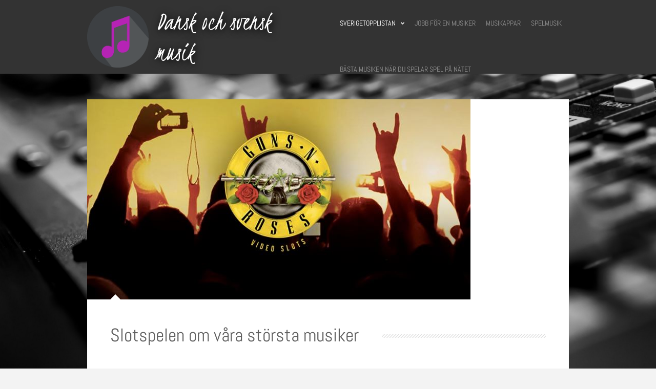

--- FILE ---
content_type: text/html; charset=utf-8
request_url: https://pladebranchen.nu/slotspelen-om-vara-storsta-musiker/
body_size: 5602
content:
<!DOCTYPE html>
<html lang="sv-SE">
<head>
   
<meta charset="UTF-8" />
<meta http-equiv="Content-Type" content="text/html; charset=UTF-8" />


<title>Slotspelen om våra största musiker | Dansk och svensk musik</title>

<link rel="stylesheet" href="https://pladebranchen.nu/wp-content/themes/alhena-lite/style.css" media="screen" />

<meta name="viewport" content="width=device-width, initial-scale=1.0, maximum-scale=1.2, user-scalable=yes" />

<!--[if IE 8]>
    <script src="https://pladebranchen.nu/wp-content/themes/alhena-lite/scripts/html5.js" type="text/javascript"></script>
    <script src="https://pladebranchen.nu/wp-content/themes/alhena-lite/scripts/selectivizr-min.js" type="text/javascript"></script>
<![endif]-->

<meta name='robots' content='max-image-preview:large' />
<link rel='dns-prefetch' href='https://pladebranchen.nu' />
<link rel="alternate" type="application/rss+xml" title="Dansk och svensk musik &raquo; flöde" href="https://pladebranchen.nu/feed/" />
<link rel='stylesheet' id='wp-block-library-css'  href='https://pladebranchen.nu/wp-includes/css/dist/block-library/style.min.css?ver=5.9.1' type='text/css' media='all' />
<style id='global-styles-inline-css' type='text/css'>
body{--wp--preset--color--black: #000000;--wp--preset--color--cyan-bluish-gray: #abb8c3;--wp--preset--color--white: #ffffff;--wp--preset--color--pale-pink: #f78da7;--wp--preset--color--vivid-red: #cf2e2e;--wp--preset--color--luminous-vivid-orange: #ff6900;--wp--preset--color--luminous-vivid-amber: #fcb900;--wp--preset--color--light-green-cyan: #7bdcb5;--wp--preset--color--vivid-green-cyan: #00d084;--wp--preset--color--pale-cyan-blue: #8ed1fc;--wp--preset--color--vivid-cyan-blue: #0693e3;--wp--preset--color--vivid-purple: #9b51e0;--wp--preset--gradient--vivid-cyan-blue-to-vivid-purple: linear-gradient(135deg,rgba(6,147,227,1) 0%,rgb(155,81,224) 100%);--wp--preset--gradient--light-green-cyan-to-vivid-green-cyan: linear-gradient(135deg,rgb(122,220,180) 0%,rgb(0,208,130) 100%);--wp--preset--gradient--luminous-vivid-amber-to-luminous-vivid-orange: linear-gradient(135deg,rgba(252,185,0,1) 0%,rgba(255,105,0,1) 100%);--wp--preset--gradient--luminous-vivid-orange-to-vivid-red: linear-gradient(135deg,rgba(255,105,0,1) 0%,rgb(207,46,46) 100%);--wp--preset--gradient--very-light-gray-to-cyan-bluish-gray: linear-gradient(135deg,rgb(238,238,238) 0%,rgb(169,184,195) 100%);--wp--preset--gradient--cool-to-warm-spectrum: linear-gradient(135deg,rgb(74,234,220) 0%,rgb(151,120,209) 20%,rgb(207,42,186) 40%,rgb(238,44,130) 60%,rgb(251,105,98) 80%,rgb(254,248,76) 100%);--wp--preset--gradient--blush-light-purple: linear-gradient(135deg,rgb(255,206,236) 0%,rgb(152,150,240) 100%);--wp--preset--gradient--blush-bordeaux: linear-gradient(135deg,rgb(254,205,165) 0%,rgb(254,45,45) 50%,rgb(107,0,62) 100%);--wp--preset--gradient--luminous-dusk: linear-gradient(135deg,rgb(255,203,112) 0%,rgb(199,81,192) 50%,rgb(65,88,208) 100%);--wp--preset--gradient--pale-ocean: linear-gradient(135deg,rgb(255,245,203) 0%,rgb(182,227,212) 50%,rgb(51,167,181) 100%);--wp--preset--gradient--electric-grass: linear-gradient(135deg,rgb(202,248,128) 0%,rgb(113,206,126) 100%);--wp--preset--gradient--midnight: linear-gradient(135deg,rgb(2,3,129) 0%,rgb(40,116,252) 100%);--wp--preset--duotone--dark-grayscale: url('#wp-duotone-dark-grayscale');--wp--preset--duotone--grayscale: url('#wp-duotone-grayscale');--wp--preset--duotone--purple-yellow: url('#wp-duotone-purple-yellow');--wp--preset--duotone--blue-red: url('#wp-duotone-blue-red');--wp--preset--duotone--midnight: url('#wp-duotone-midnight');--wp--preset--duotone--magenta-yellow: url('#wp-duotone-magenta-yellow');--wp--preset--duotone--purple-green: url('#wp-duotone-purple-green');--wp--preset--duotone--blue-orange: url('#wp-duotone-blue-orange');--wp--preset--font-size--small: 13px;--wp--preset--font-size--medium: 20px;--wp--preset--font-size--large: 36px;--wp--preset--font-size--x-large: 42px;}.has-black-color{color: var(--wp--preset--color--black) !important;}.has-cyan-bluish-gray-color{color: var(--wp--preset--color--cyan-bluish-gray) !important;}.has-white-color{color: var(--wp--preset--color--white) !important;}.has-pale-pink-color{color: var(--wp--preset--color--pale-pink) !important;}.has-vivid-red-color{color: var(--wp--preset--color--vivid-red) !important;}.has-luminous-vivid-orange-color{color: var(--wp--preset--color--luminous-vivid-orange) !important;}.has-luminous-vivid-amber-color{color: var(--wp--preset--color--luminous-vivid-amber) !important;}.has-light-green-cyan-color{color: var(--wp--preset--color--light-green-cyan) !important;}.has-vivid-green-cyan-color{color: var(--wp--preset--color--vivid-green-cyan) !important;}.has-pale-cyan-blue-color{color: var(--wp--preset--color--pale-cyan-blue) !important;}.has-vivid-cyan-blue-color{color: var(--wp--preset--color--vivid-cyan-blue) !important;}.has-vivid-purple-color{color: var(--wp--preset--color--vivid-purple) !important;}.has-black-background-color{background-color: var(--wp--preset--color--black) !important;}.has-cyan-bluish-gray-background-color{background-color: var(--wp--preset--color--cyan-bluish-gray) !important;}.has-white-background-color{background-color: var(--wp--preset--color--white) !important;}.has-pale-pink-background-color{background-color: var(--wp--preset--color--pale-pink) !important;}.has-vivid-red-background-color{background-color: var(--wp--preset--color--vivid-red) !important;}.has-luminous-vivid-orange-background-color{background-color: var(--wp--preset--color--luminous-vivid-orange) !important;}.has-luminous-vivid-amber-background-color{background-color: var(--wp--preset--color--luminous-vivid-amber) !important;}.has-light-green-cyan-background-color{background-color: var(--wp--preset--color--light-green-cyan) !important;}.has-vivid-green-cyan-background-color{background-color: var(--wp--preset--color--vivid-green-cyan) !important;}.has-pale-cyan-blue-background-color{background-color: var(--wp--preset--color--pale-cyan-blue) !important;}.has-vivid-cyan-blue-background-color{background-color: var(--wp--preset--color--vivid-cyan-blue) !important;}.has-vivid-purple-background-color{background-color: var(--wp--preset--color--vivid-purple) !important;}.has-black-border-color{border-color: var(--wp--preset--color--black) !important;}.has-cyan-bluish-gray-border-color{border-color: var(--wp--preset--color--cyan-bluish-gray) !important;}.has-white-border-color{border-color: var(--wp--preset--color--white) !important;}.has-pale-pink-border-color{border-color: var(--wp--preset--color--pale-pink) !important;}.has-vivid-red-border-color{border-color: var(--wp--preset--color--vivid-red) !important;}.has-luminous-vivid-orange-border-color{border-color: var(--wp--preset--color--luminous-vivid-orange) !important;}.has-luminous-vivid-amber-border-color{border-color: var(--wp--preset--color--luminous-vivid-amber) !important;}.has-light-green-cyan-border-color{border-color: var(--wp--preset--color--light-green-cyan) !important;}.has-vivid-green-cyan-border-color{border-color: var(--wp--preset--color--vivid-green-cyan) !important;}.has-pale-cyan-blue-border-color{border-color: var(--wp--preset--color--pale-cyan-blue) !important;}.has-vivid-cyan-blue-border-color{border-color: var(--wp--preset--color--vivid-cyan-blue) !important;}.has-vivid-purple-border-color{border-color: var(--wp--preset--color--vivid-purple) !important;}.has-vivid-cyan-blue-to-vivid-purple-gradient-background{background: var(--wp--preset--gradient--vivid-cyan-blue-to-vivid-purple) !important;}.has-light-green-cyan-to-vivid-green-cyan-gradient-background{background: var(--wp--preset--gradient--light-green-cyan-to-vivid-green-cyan) !important;}.has-luminous-vivid-amber-to-luminous-vivid-orange-gradient-background{background: var(--wp--preset--gradient--luminous-vivid-amber-to-luminous-vivid-orange) !important;}.has-luminous-vivid-orange-to-vivid-red-gradient-background{background: var(--wp--preset--gradient--luminous-vivid-orange-to-vivid-red) !important;}.has-very-light-gray-to-cyan-bluish-gray-gradient-background{background: var(--wp--preset--gradient--very-light-gray-to-cyan-bluish-gray) !important;}.has-cool-to-warm-spectrum-gradient-background{background: var(--wp--preset--gradient--cool-to-warm-spectrum) !important;}.has-blush-light-purple-gradient-background{background: var(--wp--preset--gradient--blush-light-purple) !important;}.has-blush-bordeaux-gradient-background{background: var(--wp--preset--gradient--blush-bordeaux) !important;}.has-luminous-dusk-gradient-background{background: var(--wp--preset--gradient--luminous-dusk) !important;}.has-pale-ocean-gradient-background{background: var(--wp--preset--gradient--pale-ocean) !important;}.has-electric-grass-gradient-background{background: var(--wp--preset--gradient--electric-grass) !important;}.has-midnight-gradient-background{background: var(--wp--preset--gradient--midnight) !important;}.has-small-font-size{font-size: var(--wp--preset--font-size--small) !important;}.has-medium-font-size{font-size: var(--wp--preset--font-size--medium) !important;}.has-large-font-size{font-size: var(--wp--preset--font-size--large) !important;}.has-x-large-font-size{font-size: var(--wp--preset--font-size--x-large) !important;}
</style>
<link rel='stylesheet' id='bootstrap.min.responsive-css'  href='https://pladebranchen.nu/wp-content/themes/alhena-lite/css/bootstrap.min.responsive.css?ver=5.9.1' type='text/css' media='all' />
<link rel='stylesheet' id='fonts-css'  href='https://pladebranchen.nu/wp-content/themes/alhena-lite/css/fonts.css?ver=5.9.1' type='text/css' media='all' />
<link rel='stylesheet' id='bootstrap.min-css'  href='https://pladebranchen.nu/wp-content/themes/alhena-lite/css/bootstrap.min.css?ver=5.9.1' type='text/css' media='all' />
<link rel='stylesheet' id='prettyPhoto-css'  href='https://pladebranchen.nu/wp-content/themes/alhena-lite/css/prettyPhoto.css?ver=5.9.1' type='text/css' media='all' />
<link rel='stylesheet' id='font-awesome.min-css'  href='https://pladebranchen.nu/wp-content/themes/alhena-lite/css/font-awesome.min.css?ver=5.9.1' type='text/css' media='all' />
<script type='text/javascript' src='https://pladebranchen.nu/wp-includes/js/jquery/jquery.min.js?ver=3.6.0' id='jquery-core-js'></script>
<script type='text/javascript' src='https://pladebranchen.nu/wp-includes/js/jquery/jquery-migrate.min.js?ver=3.3.2' id='jquery-migrate-js'></script>
<link rel="https://api.w.org/" href="https://pladebranchen.nu/wp-json/" /><link rel="alternate" type="application/json" href="https://pladebranchen.nu/wp-json/wp/v2/pages/179" /><link rel="EditURI" type="application/rsd+xml" title="RSD" href="https://pladebranchen.nu/xmlrpc.php?rsd" />
<link rel="wlwmanifest" type="application/wlwmanifest+xml" href="https://pladebranchen.nu/wp-includes/wlwmanifest.xml" /> 
<meta name="generator" content="WordPress 5.9.1" />
<link rel="canonical" href="https://pladebranchen.nu/slotspelen-om-vara-storsta-musiker/" />
<link rel='shortlink' href='https://pladebranchen.nu/?p=179' />
<link rel="alternate" type="application/json+oembed" href="https://pladebranchen.nu/wp-json/oembed/1.0/embed?url=https%3A%2F%2Fpladebranchen.nu%2Fslotspelen-om-vara-storsta-musiker%2F" />
<link rel="alternate" type="text/xml+oembed" href="https://pladebranchen.nu/wp-json/oembed/1.0/embed?url=https%3A%2F%2Fpladebranchen.nu%2Fslotspelen-om-vara-storsta-musiker%2F&#038;format=xml" />
<style type="text/css">footer#footer { display:none;}#logo a.logo:before { content: ""; background: url(/wp-content/uploads/sites/71/2017/02/music.png); background-size: 120px; width: 120px; height: 120px; display: block; float: left; margin-top: 0px; margin-right: 15px;}header.header > .container > .row > .span3 { width: 45%; float: left;}header.header > .container > .row > .span9 { width: 50%; float: right;}body.custom-background { background-size:cover !important;}#logo a.logo { text-shadow: 2px 2px 15px #000;}</style><!-- Generated by Simple CSS - https://wordpress.org/plugins/simple-css/ -->
<style type="text/css">


</style>
    
<style type="text/css" id="custom-background-css">
body.custom-background { background-image: url("https://pladebranchen.nu/wp-content/uploads/sites/71/2017/02/bg.jpg"); background-position: center top; background-size: auto; background-repeat: no-repeat; background-attachment: fixed; }
</style>
	<meta name="description" content=""><meta name="keywords" content="Slotspelen största musiker">
</head>

<body class="page-template-default page page-id-179 custom-background custombody light">

<header class="header" >
    <div class="container" >
        <div class="row">
            <div class="span3" >
                <div id="logo">
                        
                	<a href="https://pladebranchen.nu" class="logo" title="Dansk och svensk musik">Dansk och svensk musik</a>
                </div>
                
            </div>
            <div class="span9" >
                <nav id="mainmenu">
                    <ul id="menu-topmeny" class="menu"><li id="menu-item-160" class="menu-item menu-item-type-post_type menu-item-object-page menu-item-home current-menu-ancestor current-menu-parent current_page_parent current_page_ancestor menu-item-has-children menu-item-160"><a href="https://pladebranchen.nu/">Sverigetopplistan</a>
<ul class="sub-menu">
	<li id="menu-item-164" class="menu-item menu-item-type-post_type menu-item-object-page menu-item-164"><a href="https://pladebranchen.nu/analogt-vs-digitalt-ljud/">Analogt vs digitalt ljud</a></li>
	<li id="menu-item-162" class="menu-item menu-item-type-post_type menu-item-object-page menu-item-162"><a href="https://pladebranchen.nu/valkommen/">Om Pladebranchen.nu</a></li>
	<li id="menu-item-153" class="menu-item menu-item-type-post_type menu-item-object-page menu-item-153"><a href="https://pladebranchen.nu/skydda-plattorna/">Skydda plattorna</a></li>
	<li id="menu-item-154" class="menu-item menu-item-type-post_type menu-item-object-page menu-item-154"><a href="https://pladebranchen.nu/gratulera-till-nyslappt-singel/">Gratulera till nysläppt singel!</a></li>
	<li id="menu-item-155" class="menu-item menu-item-type-post_type menu-item-object-page menu-item-155"><a href="https://pladebranchen.nu/indiemusik/">Indiemusik</a></li>
	<li id="menu-item-156" class="menu-item menu-item-type-post_type menu-item-object-page menu-item-156"><a href="https://pladebranchen.nu/musikens-effekt/">Musikens effekt</a></li>
	<li id="menu-item-157" class="menu-item menu-item-type-post_type menu-item-object-page menu-item-157"><a href="https://pladebranchen.nu/var-det-battre-forr/">Var det bättre förr?</a></li>
	<li id="menu-item-158" class="menu-item menu-item-type-post_type menu-item-object-page menu-item-158"><a href="https://pladebranchen.nu/spotify/">Spotify</a></li>
	<li id="menu-item-163" class="menu-item menu-item-type-post_type menu-item-object-page menu-item-163"><a href="https://pladebranchen.nu/danska-topplistan/">Danska topplistan</a></li>
	<li id="menu-item-161" class="menu-item menu-item-type-post_type menu-item-object-page menu-item-161"><a href="https://pladebranchen.nu/sanna-nielsen/">Sanna Nielsen</a></li>
	<li id="menu-item-180" class="menu-item menu-item-type-post_type menu-item-object-page current-menu-item page_item page-item-179 current_page_item menu-item-180"><a href="https://pladebranchen.nu/slotspelen-om-vara-storsta-musiker/" aria-current="page">Slotspelen om våra största musiker</a></li>
	<li id="menu-item-159" class="menu-item menu-item-type-post_type menu-item-object-page menu-item-159"><a href="https://pladebranchen.nu/ar-vinylplattor-fortfarande-aktuella/">Är vinylplattor fortfarande aktuella?</a></li>
</ul>
</li>
<li id="menu-item-172" class="menu-item menu-item-type-post_type menu-item-object-page menu-item-172"><a href="https://pladebranchen.nu/jobb-for-en-musiker/">Jobb för en musiker</a></li>
<li id="menu-item-184" class="menu-item menu-item-type-post_type menu-item-object-page menu-item-184"><a href="https://pladebranchen.nu/musikappar/">Musikappar</a></li>
<li id="menu-item-204" class="menu-item menu-item-type-post_type menu-item-object-page menu-item-204"><a href="https://pladebranchen.nu/spelmusik/">Spelmusik</a></li>
<li id="menu-item-268" class="menu-item menu-item-type-post_type menu-item-object-page menu-item-268"><a href="https://pladebranchen.nu/basta-musiken-nar-du-spelar-spel-pa-natet/">Bästa musiken när du spelar spel på nätet</a></li>
<li id="menu-item-272" class="menu-item menu-item-type-post_type menu-item-object-page menu-item-272"><a href="https://pladebranchen.nu/kim-larsen-en-av-danmark-storsta/">Kim Larsen – en av Danmark största</a></li>
</ul>                </nav> 
                               
            </div>
        </div>
    </div>
</header>
	
<!-- START CONTENT -->

    <div class="container main-content page">
    
        <div class="row" >
        
        <div class="pin-article span12 full post-179 page type-page status-publish has-post-thumbnail hentry" >
            
                           
				<div class="pin-container"><img src="https://pladebranchen.nu/wp-content/uploads/sites/71/2020/09/slotspelen-om-vara-storsta-musiker.jpg" class="attachment-blog size-blog wp-post-image" alt="" /></div>    
<article class="article">
	
					
			<header class="title">
				<div class="line"><h1><a href="https://pladebranchen.nu/slotspelen-om-vara-storsta-musiker/">Slotspelen om våra största musiker</a></h1></div>
			</header>
				
	<p>Tycker du om klassisk rock och spelautomater? Då finns det ett par spel som förmodligen kommer att passa dig väldigt bra. Det finns nämligen spelautomater som är baserade på Guns N Roses, Motörhead och Jimi Hendrix. Dessa spel innehåller musik från de musiker som spelen är baserade på och erbjuder även en hel del vinstchanser.</p>
<h2>Guns N Roses </h2>
<p><a href="https://gunsnrosesspelautomat.se/">Guns N Roses</a> är en spelautomat från NetEnt som är baserad på rockbandet med samma namn. Spelet erbjuder gott om wilds och hela tre stycken olika bonuslägen som kan triggas på vilket spin som helst. Dessa bonuslägen ger dig re-spins, wilds i form av ett stort kors eller en multiplikationsbonus. </p>
<p>Utöver detta så finns även ett freespin läge som du når genom att få tre eller flera bonussymboler. I spelet så hittar du gott om klassiska hits från Guns N Roses samt grafik som passar in väldigt väl. </p>
<h2>Jimi Hendrix</h2>
<p style="text-align: center;"><img loading="lazy" src="https://pladebranchen.nu/wp-content/uploads/2020/09/slotspelen_om_vara_storsta_musiker_2.JPG" alt="Slotspelen största musiker" width="772" height="435" /></p>
<p><a href="https://jimihendrixfreespins.se/">Jimi Hendrix</a> är ytterligare en spelautomat som är baserad på musik från leverantören NetEnt. Detta spel har ett tema som reflekterar Hendrix musik väldigt väl och den grafiska utformingen innehåller en hel del blommor och annat. Soundtracket innehåller klassiker från Jimi Hendrix och det finns en hel del bonusar med i spelet som ger dig free spins och wilds. </p>
<h2>Motörhead</h2>
<p>Detta är det tredje spelet i NetEnt&#8217;s spelserie som är baserad på musiker. I detta spel så finns det gott om Motörhead klassiker med i soundtracket så som Ace of Spades, Overkill och ett par andra låtar. Grafiken är baserad dels på bandet och deras logga men även deras största hits. Spelet erbjuder bland annat ett freespin läge och &#8216;mystery reels&#8217; på varje spin. </p>
<h2>Vart du kan spela dessa spel</h2>
<p>Dessa spel finns tillgängliga på de allra flesta onlinecasinon tack vare att de är utvecklade av den Svenska spelleverantören NetEnt som erbjuds i de allra flesta spelutbuden. Du kan läsa mer om onlinecasino på <a href="https://svenskakasinon.nu/">Svenskakasinon.nu </a>för att se vilka casinon som finns där ute. </p>

</article> 
        
				        
                    
        </div>
        
                
        </div>
    
    </div>

<!-- END CONTENT -->

<footer id="footer">
   
    <div class="container">
	
         <div class="row copyright" >
            <div class="span6" >
            
            <p>
            
				                   Copyright Dansk och svensk musik 2017                  
                | Theme by <a href="https://www.themeinprogress.com/" target="_blank">Theme in Progress</a> |
                <a href="https://wordpress.org/" title="A Semantic Personal Publishing Platform" rel="generator">Proudly powered by WordPress</a>
                
            </p>
            
            </div>
            <div class="span6" >
                <!-- start social -->
                <div class="socials">
                                    </div>
                <!-- end social -->

            </div>
		</div>
	</div>
</footer>

<script type='text/javascript' src='https://pladebranchen.nu/wp-content/themes/alhena-lite/js/jquery.prettyPhoto.js?ver=5.9.1' id='jquery.prettyPhoto-js'></script>
<script type='text/javascript' src='https://pladebranchen.nu/wp-content/themes/alhena-lite/js/jquery.tinynav.js?ver=5.9.1' id='jquery.tinynav-js'></script>
<script type='text/javascript' src='https://pladebranchen.nu/wp-content/themes/alhena-lite/js/jquery.tipsy.js?ver=5.9.1' id='jquery.tipsy-js'></script>
<script type='text/javascript' src='https://pladebranchen.nu/wp-content/themes/alhena-lite/js/jquery.easing.1.3.js?ver=5.9.1' id='jquery.easing.1.3-js'></script>
<script type='text/javascript' src='https://pladebranchen.nu/wp-content/themes/alhena-lite/js/jquery.wip.js?ver=5.9.1' id='jquery.wip-js'></script>

</body>

</html>

--- FILE ---
content_type: text/css
request_url: https://pladebranchen.nu/wp-content/themes/alhena-lite/css/fonts.css?ver=5.9.1
body_size: 855
content:
@font-face {
  font-family: 'Abel';
  font-style: normal;
  font-weight: 400;
  src: local('Abel'), local('Abel-Regular'), url(../font/Abel.woff) format('woff');
}
@font-face {
  font-family: 'Handlee';
  font-style: normal;
  font-weight: 400;
  src: local('Handlee Regular'), local('Handlee-Regular'), url(../font/Handlee.woff) format('woff');
}
@font-face {
  font-family: 'Kristi';
  font-style: normal;
  font-weight: 400;
  src: local('Kristi'), url(../font/Kristi.woff) format('woff');
}
@font-face {
  font-family: 'Maven Pro';
  font-style: normal;
  font-weight: 400;
  src: local('Maven Pro Regular'), local('MavenProRegular'), url(../font/Mavenpro.woff) format('woff');
}
@font-face {
  font-family: 'Oxygen';
  font-style: normal;
  font-weight: 400;
  src: local('Oxygen'), local('Oxygen-Regular'), url(../font/Oxygen.woff) format('woff');
}

--- FILE ---
content_type: application/javascript; charset=utf-8
request_url: https://pladebranchen.nu/wp-content/themes/alhena-lite/js/jquery.wip.js?ver=5.9.1
body_size: 1642
content:
/**
	Functionality for Alhena Lite theme.
	Author: ThemeinProgress.
	Licensed under GNU General Public License v3 or later.
*/


jQuery(document).ready(function(){
	
    jQuery('nav#mainmenu ul.menu').tinyNav({
        active: 'selected',
    });
	
	jQuery('nav#mainmenu ul > li').each(function(){
			if( jQuery('ul', this).length > 0 )
			jQuery(this).children('a').append('<span class="sf-sub-indicator"> <i class="icon-chevron-down"></i> </span>');
	}); 
	
	jQuery('nav#mainmenu li').hover(
			function () {
				jQuery(this).children('ul').stop(true, true).fadeIn(100);
	 
			}, 
			function () {
				jQuery(this).children('ul').stop(true, true).fadeOut(400);		
			}
			
	
	);

	jQuery('nav#widgetmenu ul > li').each(function(){
			if( jQuery('ul', this).length > 0 )
			jQuery(this).children('a').append('<span class="sf-sub-indicator"> &raquo;</span>').removeAttr("href");
	}); 

	jQuery('nav#widgetmenu ul > li ul').click(function(e){
		  e.stopPropagation();
		})
		.filter(':not(:first)')
		.hide();
		
	  jQuery('nav#widgetmenu ul > li, nav#widgetmenu ul > li > ul > li').click(function(){
	
		var selfClick = jQuery(this).find('ul:first').is(':visible');
		if(!selfClick) {
		  jQuery(this).parent().find('> li ul:visible').slideToggle('low');
		  
		
		}
		jQuery(this).find('ul:first').stop(true, true).slideToggle();
		
	});

	jQuery('a.social').tipsy({fade:true, gravity:'s'});
	
	jQuery("a[data-rel^='prettyPhoto']").prettyPhoto({
				// Parameters for PrettyPhoto styling
				animationSpeed:'fast',
				slideshow:5000,
				theme:'pp_default',
				show_title:false,
				overlay_gallery: false,
				social_tools: false
	});

});